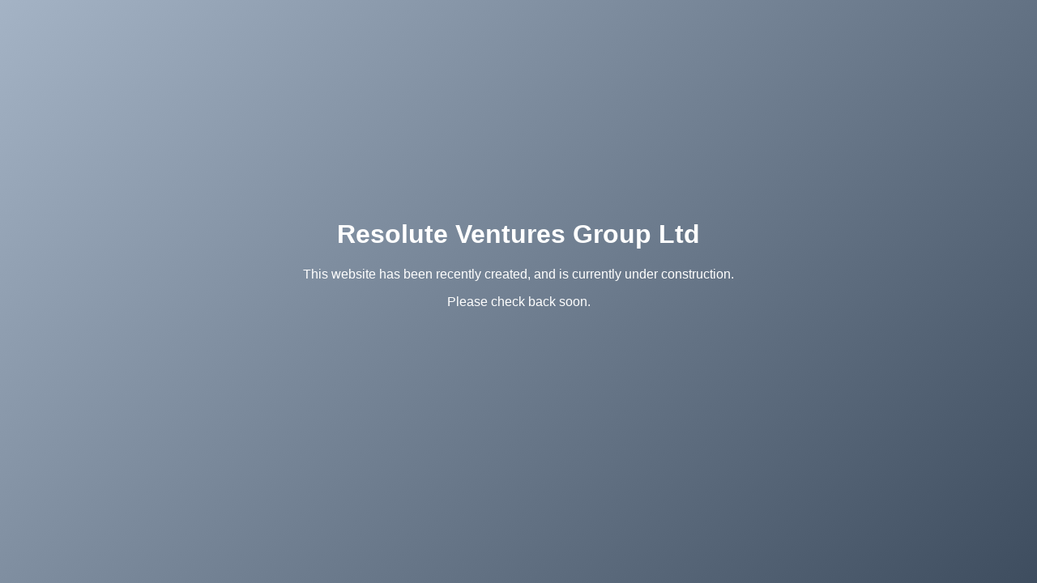

--- FILE ---
content_type: text/html; charset=UTF-8
request_url: http://fidgets.co.uk/contact.html
body_size: 492
content:
<!DOCTYPE html><html><head><meta charset="UTF-8"><meta name="viewport" content="width=device-width, initial-scale=1.0"><title>New Website</title><style>                html, body {                    width: 100%;                    height: 100%;                    margin: 0 auto;                    text-align: center;                    background: linear-gradient(135deg, #a4b3c5 0%, #3e4d5f 100%);                }                #content {                    width: 100%;                    position: absolute;                    top: 45%;                    transform: translateY(-50%);                    font-family: verdana, helvetica, arial, sans-serif;                    color: #ffffff;                }            </style></head><body><div id="content"><h1>Resolute Ventures Group Ltd</h1><p>This website has been recently created, and is currently under construction.</p><p>Please check back soon.</p></div></body></html>